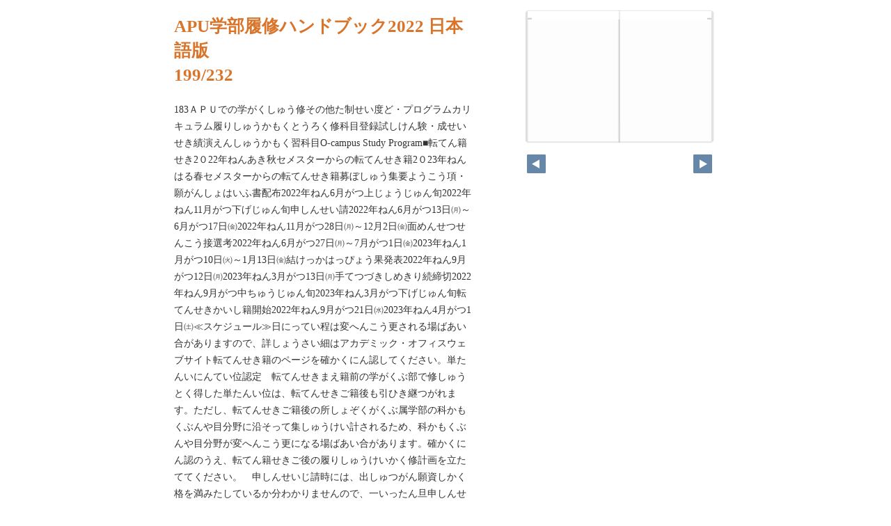

--- FILE ---
content_type: text/html
request_url: https://www.apu.ac.jp/pageview/academic_handbook_2022_J/pageindices/index199.html
body_size: 4934
content:
<!DOCTYPE html>
<html lang="en">
<head>
    <meta charset="UTF-8">
    <meta name="viewport" content="width=device-width,initial-scale=1">
    <title>APU学部履修ハンドブック2022  日本語版</title>
    <style>
        [v-cloak] { display:none }
    </style>
    <link rel="stylesheet" href="index.css" type="text/css" />
</head>
<body id="skin" topmargin="0" leftmargin="0" marginwidth="0" marginheight="0">

<div id="thumbnail-and-pager">
    <div id="flipper-app" bookpath="../" forcedstartpage="199">
        <div id="flipper-component">
            <component v-bind:is="view" v-ref:view></component>
        </div>
    </div>
    <div id="pager">
        <img v-on:click="flipL" v-bind:src="leftImageSource" class="pager-left" alt="">
        <img v-on:click="flipR" v-bind:src="rightImageSource" class="pager-right"alt="">
    </div>
</div>

<div id="box_main">
    <div id="box_text">
        <h1>
            <div id="bookTitle">
                APU学部履修ハンドブック2022  日本語版
            </div>199/232
        </h1>

        <div>
            <p id="searchText" v-el:search>
            183ＡＰＵでの学がくしゅう修その他た制せい度ど・プログラムカリキュラム履りしゅうかもくとうろく修科目登録試しけん験・成せいせき績演えんしゅうかもく習科目O-campus Study Program■転てん籍せき2０22年ねんあき秋セメスターからの転てんせき籍2０23年ねんはる春セメスターからの転てんせき籍募ぼしゅう集要ようこう項・願がんしょはいふ書配布2022年ねん6月がつ上じょうじゅん旬2022年ねん11月がつ下げじゅん旬申しんせい請2022年ねん6月がつ13日㈪～6月がつ17日㈮2022年ねん11月がつ28日㈪～12月2日㈮面めんせつせんこう接選考2022年ねん6月がつ27日㈪～7月がつ1日㈮2023年ねん1月がつ10日㈫～1月13日㈮結けっかはっぴょう果発表2022年ねん9月がつ12日㈪2023年ねん3月がつ13日㈪手てつづきしめきり続締切2022年ねん9月がつ中ちゅうじゅん旬2023年ねん3月がつ下げじゅん旬転てんせきかいし籍開始2022年ねん9月がつ21日㈬2023年ねん4月がつ1日㈯≪スケジュール≫日にってい程は変へんこう更される場ばあい合がありますので、詳しょうさい細はアカデミック・オフィスウェブサイト転てんせき籍のページを確かくにん認してください。単たんいにんてい位認定　転てんせきまえ籍前の学がくぶ部で修しゅうとく得した単たんい位は、転てんせきご籍後も引ひき継つがれます。ただし、転てんせきご籍後の所しょぞくがくぶ属学部の科かもくぶんや目分野に沿そって集しゅうけい計されるため、科かもくぶんや目分野が変へんこう更になる場ばあい合があります。確かくにん認のうえ、転てん籍せきご後の履りしゅうけいかく修計画を立たててください。　申しんせいじ請時には、出しゅつがん願資しかく格を満みたしているか分わかりませんので、一いったん旦申しんせい請のみを行おこなうことになります。書しょるいしんさご類審査後、面めんせつ接を実じっし施し、面めんせつ接に合ごうかく格して出しゅつがん願資しかく格を満みたしていれば転てんせき籍が許きょか可されます。転てんせき籍の結けっかはっぴょう果発表は成せいせきはっぴょうとうじつ績発表当日に行おこないます。【注ちゅうい意】◦早そうきそつぎょう期卒業プログラム登とうろくしゃ録者は3回かいせいしんきゅうじてん生進級時点での転てんせき籍の出しゅつがん願はできません。提ていしゅつ出書しょるい類◦‌‌転てんせきねがい籍願（所しょていようし定用紙）◦‌志しぼうりゆうしょ望理由書（所しょていようし定用紙。日にほんご本語の場ばあい合は1000字じていど程度、英えいご語の場ばあい合は800語ご〔word〕程ていど度）◦‌転てんせきせんこうてすうりょう籍選考手数料10,000円えん（クレジット決けっさい済での支しはら払い）
            </p>
        </div>

        <p class="moto">
            元のページ&nbsp;
            <a href="../index.html#199">../index.html#199</a>
        </p>
    </div>
    <div id="box_book">
        <p class="textr">
            <a href='../index.html#page=199'>このブックを見る</a><br />
        </p>

        <div id="content" align="center">

        </div>

    </div>
</div>
</body>

<script type="text/javascript" src="../html5/js/flipper.js?c=202251150503138817" charset="utf-8"></script>
<script type="text/javascript" src="skin.js" charset='utf-8'></script>
</body>
</html>

--- FILE ---
content_type: text/xml
request_url: https://www.apu.ac.jp/pageview/academic_handbook_2022_J/skinoption.xml?c=202203151751130900
body_size: 1611
content:
<?xml version="1.0" encoding="utf-8"?>
<skinOption xmlns:xsi="http://www.w3.org/2001/XMLSchema-instance" xmlns:xsd="http://www.w3.org/2001/XMLSchema" version="2.0" skinType="share_skin01" htmlSkinType="basic">
  <fpVersion />
  <visualIndex label="none" visible="true" init="close" />
  <textIndex label="none" treeOpen="false" visible="true" init="close" />
  <fusenIndex label="none" visible="true" init="close" />
  <textSearch label="none" visible="true" mode="glyph" />
  <pdf visible="true" type="page" />
  <url dispUrl="" visible="true" />
  <embedHtml url="../index.html" visible="true" />
  <fullScreen visible="true" />
  <slideShow low="4" high="2" visible="true" />
  <help visible="false" />
  <hint visible="false" />
  <pageIndicate total="-1" format="0" visible="true" />
  <linkPopup time="0" visible="true" />
  <textRectangularSelect visible="false" />
  <operation type="flip" />
  <key>RbGmRgbK3LpEJU5ZGaQMZfUmM2BuYB/3R0TSOtTaAkroa1EOWJcq1xmu9SJM/+nbiBvy5wXjfwXag3ADIPaVWkLcbxPKL0ltUW/pTh2nUPKZTvH9ze9gYL4kfT2reDceB2xOWXptU+lENYiyPA5YRg==</key>
  <dynamicSizing visible="true" />
  <trim visible="false" url="" />
  <twitter tags="" timeline="false" />
  <googleAnalytics visible="false" key="" type="ga.js" />
  <defaultView type="book" />
  <enableView type="book" />
  <sns>
    <facebook visible="false" />
    <twitter visible="true" />
    <mail visible="true" />
    <hatena visible="false" />
    <googleplus visible="false" />
    <linkedin visible="false" />
    <line visible="true" />
  </sns>
  <contentPasswordHash />
  <printOption multiplePagesPrint="true" />
  <changeMemoVisible visible="false" />
  <weblio visible="false" />
</skinOption>